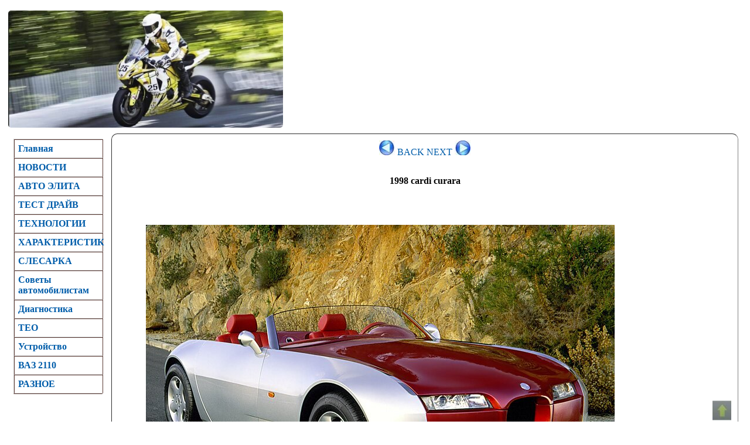

--- FILE ---
content_type: text/html; charset=utf-8
request_url: https://my-miks.ru/avtoelita/1998-cardi-curara.php
body_size: 3482
content:
<!DOCTYPE html>
<html>
<head>
  <title>1998 cardi curara</title>
  <meta name="description" content="Цена 300 000 $  231 000 € 9.9 млн. рублей Максимальная скорость 250 км/ч   155  mph Разгон до 100 км/ч 6.6 сек Мощность двигателя 326 л.с.  240 kW, 490 Н/м при 3900 об/мин.">
  <meta name="keywords" content="1998 cardi curara,максимальных, двигатели, автомобилю, весом, litre, двигателями, двигатель, типы, авто">
  <meta name="REVISIT AFTER" content="1 DAYS">
  <link rel="icon" href="/favicon.ico" type="image/x-icon">
  <link rel="shortcut icon" href="/favicon.ico" type="image/x-icon">
  <meta http-equiv="content-type" content="text/html; charset=utf-8">
  <meta http-equiv="content-language" content="ru">
  <meta name="viewport" content="width=device-width, initial-scale=1">
  
  <link href="/style.css" type="text/css" rel="stylesheet">
</head>
<body>
  <div id="vverx">
    <a href="#top"><img src="/foto/vverx.jpg"></a>
  </div>
  <table border="0" height="100%" width="100%">
    <tbody>
      <tr>
        <td width="100%" height="20" colspan="2">
          <table border="0" height="20" width="100%">
            <tbody>
              <tr>
                <td colspan="2" valigin="top">
                  <table height="25" valigin="top" id="lang">
                    <tbody>
                      <tr>
                        <td>
                          <a href="/index.php">ru</a>
                        </td>
                        <td>
                          <a href="/ukraine/index.php">uk</a>
                        </td>
                        <td>
                          <a href="/english/index.php">en</a>
                        </td>
                        <td>
                          <a href="/france/index.php">fr</a>
                        </td>
                        <td>
                          <a href="/german/index.php">de</a>
                        </td>
                        <td>
                          <a href="/catalan/index.php">ca</a>
                        </td>
                        <td>
                          <a href="/albanian/index.php">sq</a>
                        </td>
                        <td>
                          <a href="/italian/index.php">it</a>
                        </td>
                        <td>
                          <a href="/basque/index.php">eu</a>
                        </td>
                        <td>
                          <a href="/bosnian/index.php">bs</a>
                        </td>
                        <td>
                          <a href="/bolgarian/index.php">bg</a>
                        </td>
                        <td>
                          <a href="/belarusian/index.php">be</a>
                        </td>
                        <td>
                          <a href="/african/index.php">af</a>
                        </td>
                        <td>
                          <a href="/arabian/index.php">ar</a>
                        </td>
                        <td>
                          <a href="/azeybardzhansky/index.php">az</a>
                        </td>
                        <td>
                          <a href="/malaiskiy/index.php">ms</a>
                        </td>
                        <td>
                          <a href="/malagasiyskiy/index.php">mg</a>
                        </td>
                      </tr>
                    </tbody>
                  </table>
                </td>
              </tr>
              <tr>
                <td align="center">
                  <span id="top"></span> <a href="/" target="_blank"><img src="/foto/hapka.jpg" alt="Автолидер" class="coco"></a>
                </td>
                <td class="search">
                  <script>
                  (function() {
                  var cx = '003793951171196536530:swya_xa1p4g';
                  var gcse = document.createElement('script');
                  gcse.type = 'text/javascript';
                  gcse.async = true;
                  gcse.src = (document.location.protocol == 'https:' ? 'https:' : 'http:') +
                  '//cse.google.com/cse.js?cx=' + cx;
                  var s = document.getElementsByTagName('script')[0];
                  s.parentNode.insertBefore(gcse, s);
                  })();
                  </script>
                </td>
              </tr>
            </tbody>
          </table>
        </td>
      </tr>
      <tr>
        <td rowspan="5" class="menu_widht">
          <table border="0" class="menu_widht">
            <tbody>
              <tr>
                <td>
                  <ul id="navig">
                    <li>
                      <a href="/index.php">Главная</a>
                    </li>
                    <li>
                      <a href="/category.php?ct=4">НОВОСТИ</a>
                    </li>
                    <li>
                      <a href="/avtoelita/main-elita.php">АВТО ЭЛИТА</a>
                    </li>
                    <li>
                      <a href="/testdrive/main-testdrive.php">ТЕСТ ДРАЙВ</a>
                    </li>
                    <li>
                      <a href="/texnology/main-texnologyi.php">ТЕХНОЛОГИИ</a>
                    </li>
                    <li>
                      <a href="/specification/main-specification.php">ХАРАКТЕРИСТИК</a>
                      <ul>
                        <li>
                          <a href="/category.php?ct=3">Ауди S4</a>
                        </li>
                      </ul>
                    </li>
                    <li>
                      <a href="/slesarka/main-slesarka.php">CЛЕСАРКА</a>
                    </li>
                    <li>
                      <a href="/category.php?ct=1">Советы автомобилистам</a>
                    </li>
                    <li>
                      <a href="/category.php?ct=2">Диагностика</a>
                    </li>
                    <li>
                      <a href="/category.php?ct=5">TEO</a>
                    </li>
                    <li>
                      <a href="/category.php?ct=6">Устройство</a>
                    </li>
                    <li>
                      <a href="/category.php?ct=7">ВАЗ 2110</a>
                    </li>
                    <li>
                      <a href="/ccategory.php?ct=1&page=0">РАЗНОЕ</a>
                      <ul>
<li>
<a href="/raznoe/prosmotr-filmov-online.html">Просмотр фильмов онлайн</a>
</li>
                        <li>
                          <a href="/ccategory.php?ct=2&page=0">ПОДШИПНИКИ</a>
                        </li>
                      </ul>
                    </li>
                  <script type="text/javascript">
<!--
var _acic={dataProvider:10};(function(){var e=document.createElement("script");e.type="text/javascript";e.async=true;e.src="https://www.acint.net/aci.js";var t=document.getElementsByTagName("script")[0];t.parentNode.insertBefore(e,t)})()
//-->
</script><br><br><br>
<div id="SRTB_845271"></div><br>
<div id="SRTB_845272"></div>
</ul>
                </td>
              </tr>
              <tr>
                <td>
                  
                </td>
              </tr>
            </tbody>
          </table>
        </td>
        <td height="100%" class="two_colom_widht">
          <table class="table_a">
            <tbody>
              <tr>
                          </tr>
            </tbody>
          </table>
          <table class="vo_vtoroy_colonke_posle_reklam">
            <tbody>
              <tr>
                <td height="100%" style="font-family: verdana, geneva; font-size: medium;">
                  <table>
                    <tbody>
                      <tr>
                        <td>
                          <center>
                            <a href="/avtoelita/1998-bugatti-eb-110-super-sport-dauer.php"><img src="../foto/back.jpg"> BACK</a> <a href="/avtoelita/1998-dodge-viper-gts-r-gt2-championship-edition.php">NEXT <img src="../foto/next.jpg"></a>
                          </center>
                        </td>
                      </tr>
                      <tr>
                        <td>
                          <center>
                            <b></b>
                            <h4><b>1998 cardi curara</b></h4>
<b></b>
                          </center>
                        </td>
                      </tr>
                      <tr>
                        <td>
                          <br>
                          <ul>
                            <div class="leftimg">
                                                      </div>
<img src="../foto/cardi/1998-cardi-curara.jpg" alt="1998 cardi curara" title="1998 cardi curara" width="800" height="550" class=""><br>
                            <br>
                            Цена 300 000 $  231 000 €<br>
                            9.9 млн. рублей<br>
                            Максимальная скорость 250 км/ч  <br>
                            155  mph<br>
                            Разгон до 100 км/ч 6.6 сек<br>
                            Мощность двигателя 326 л.с. <br>
                            240 kW, 490 Н/м при 3900 об/мин.<br>
                            Удельная мощность 222 л.с./т<br>
                            4.51 кг на 1 л.с.<br>
                            Объем и тип двигателя 5397 см³<br>
                            5.4 litre V8<br>
                            Вес автомобиля 1470 кг<br>
                            Привод RWD Мощность с литра 60 л.с. <img src="../foto/cardi/1998-cardi-curara-2.jpg" alt="1998 cardi curara" width="800" height="550" class="" title="1998 cardi curara"><br>
                            <img src="../foto/cardi/1998-cardi-curara-3.jpg" alt="1998 cardi curara" width="800" height="550" class="" title="1998 cardi curara"><br>
                            <img src="../foto/cardi/1998-cardi-curara-4.jpg" alt="1998 cardi curara" width="800" height="500" class="" title="1998 cardi curara"><br>
                            <img src="../foto/cardi/1998-cardi-curara-5.jpg" alt="1998 cardi curara" width="800" height="550" class="" title="1998 cardi curara"><br>
                            <img src="../foto/cardi/1998-cardi-curara-6.jpg" alt="1998 cardi curara" width="800" height="550" class="" title="1998 cardi curara"><br>
                            <img src="../foto/cardi/1998-cardi-curara-7.jpg" alt="1998 cardi curara" width="800" height="450" class="" title="1998 cardi curara"><br>
                          </ul>
                                              </td>
                      </tr>
                    </tbody>
                  </table>
                </td>
              </tr>
              <tr>
                <td class="f2_reklama">
                  <table border="0" height="100%" width="100%">
                    <tbody>
                      <tr>
                        <td></td>
                      </tr>
                    </tbody>
                  </table>
                </td>
              </tr>
            </tbody>
          </table>
        </td>
      </tr>
    </tbody>
  </table>
  <tr>
    <td class="perelinkovka">
      <center>
        <a href="/avtoelita/1998-bugatti-eb-110-super-sport-dauer.php"><img src="../foto/back.jpg"> BACK</a> <a href="/avtoelita/1998-dodge-viper-gts-r-gt2-championship-edition.php">NEXT <img src="../foto/next.jpg"></a> <a href="#top">TOP <img src="../foto/top.jpg"></a>
      </center>
      <table border="0" height="10px" width="100%">
        <tbody>
          <tr>
            <td align="center" valign="top"></td>
          </tr>
        </tbody>
      </table>
    </td>
  </tr>
  <tr>
    <td class="count_description">
      <table border="0" height="20" width="100%">
        <tbody>
          <tr>
            <td align="center">
              <p class="dno">Сайт является частным собранием материалов и представляет собой любительский информационно-образовательный ресурс. Вся информация получена из открытых источников. Администрация не претендует на авторство использованных материалов. Все права принадлежат их правообладателям<br />По вопросам сотрудничества и другим вопросам по работе сайта пишите на cleogroup[собака]yandex.ru</p>
            </td>
          </tr>
          <tr>
            <td align="center" colspan="5"></td>
          </tr>
        </tbody>
      </table>
    </td>
  </tr>
<!-- Yandex.Metrika counter --> <script type="text/javascript" > (function(m,e,t,r,i,k,a){m[i]=m[i]||function(){(m[i].a=m[i].a||[]).push(arguments)}; m[i].l=1*new Date(); for (var j = 0; j < document.scripts.length; j++) {if (document.scripts[j].src === r) { return; }} k=e.createElement(t),a=e.getElementsByTagName(t)[0],k.async=1,k.src=r,a.parentNode.insertBefore(k,a)}) (window, document, "script", "https://mc.yandex.ru/metrika/tag.js", "ym"); ym(90608258, "init", { clickmap:true, trackLinks:true, accurateTrackBounce:true }); </script> <noscript><div><img src="https://mc.yandex.ru/watch/90608258" style="position:absolute; left:-9999px;" alt="" /></div></noscript> <!-- /Yandex.Metrika counter -->


<!-- Google tag (gtag.js) -->
<script async src="https://www.googletagmanager.com/gtag/js?id=G-JB3RTSZ3T3"></script>
<script>
  window.dataLayer = window.dataLayer || [];
  function gtag(){dataLayer.push(arguments);}
  gtag('js', new Date());

  gtag('config', 'G-JB3RTSZ3T3');
</script>

<script async src="https://ftuwhzasnw.com/1015278/20caafe2a75629c73f0f5c03e5a8eab6c944a62f.js"></script>

<script
    async="async"
    src="https://cdn-rtb.sape.ru/rtb-b/js/008/2/140008.js"
    type="text/javascript">
</script></body>
</html>
